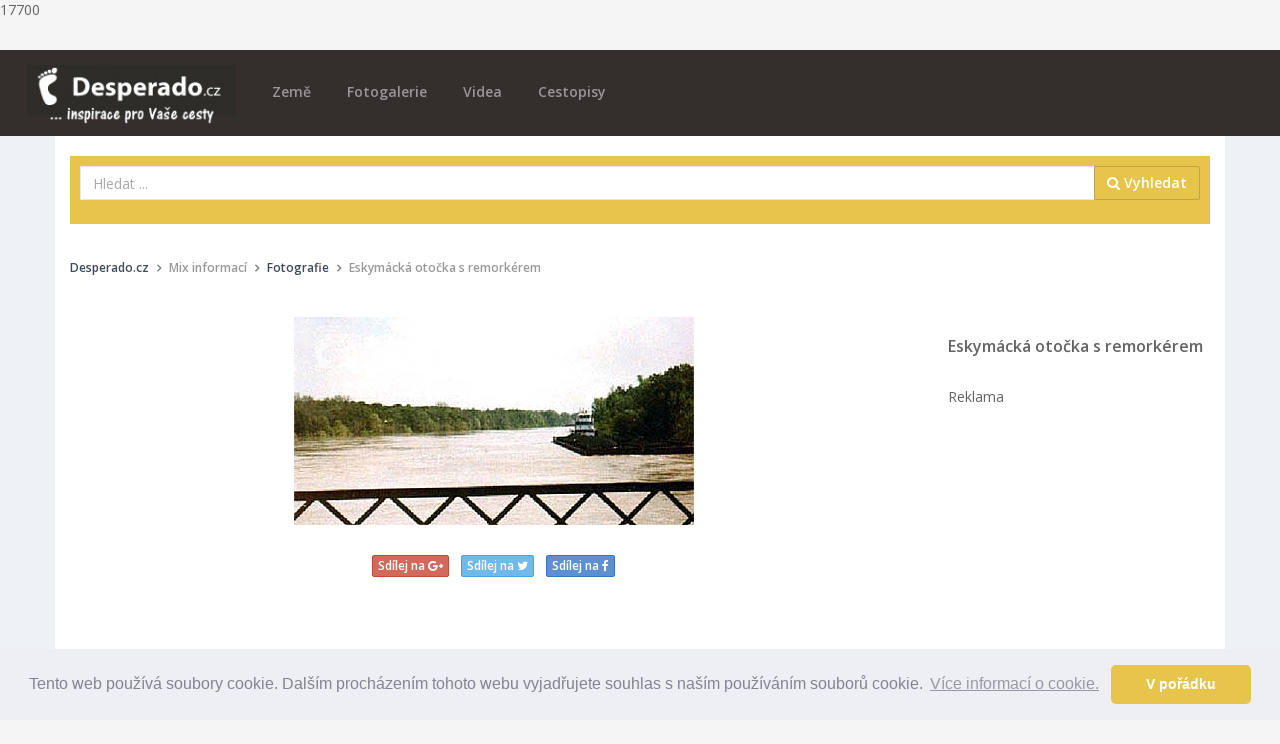

--- FILE ---
content_type: text/html; charset=utf-8
request_url: https://desperado.cz/fotky/17700-kdyz-je-kapitan-frajer
body_size: 11674
content:
17700<!DOCTYPE html>
<!--[if IE 9]>         <html class="ie9 no-focus" lang="cs"> <![endif]-->
<!--[if gt IE 9]><!--> <html class="no-focus" lang="cs"> <!--<![endif]-->
    <head>
        <meta charset="utf-8">

        <title>Eskymácká otočka s remorkérem | Desperado.cz</title>
		
        <meta name="description" content="">
        <meta name="keywords" content="">
        <meta name="author" content="Desperado.cz">
        <meta name="viewport" content="width=device-width, initial-scale=1.0, maximum-scale=1.0, user-scalable=no">
        
        		
		
        <!-- Icons -->
        <link rel="apple-touch-icon" sizes="180x180" href="/apple-touch-icon.png">
		<link rel="icon" type="image/png" sizes="32x32" href="/favicon-32x32.png">
		<link rel="icon" type="image/png" sizes="16x16" href="/favicon-16x16.png">
		<link rel="manifest" href="/manifest.json">
		<link rel="mask-icon" href="/safari-pinned-tab.svg" color="#5bbad5">
		<meta name="theme-color" content="#ffffff">      
		<!-- END Icons -->
		
		<meta property="og:title" content="Eskymácká otočka s remorkérem | Desperado.cz" />
		<meta property="og:site_name" content="Desperado.cz" />
		<meta property="og:type" content="article" />
		<meta property="og:url" content="https://desperado.cz/fotky/17700-kdyz-je-kapitan-frajer" />
		<meta property="og:description" content="" />
		<meta property="og:image" content="https://desperado.cz/media/wpage/281/og/e64b014e75b7012b475581b700839da1.jpg" />
				<meta property="og:image:width" content="600" />
		<meta property="og:image:height" content="315" />
				
		<meta property="og:locale" content="cs_CZ" />
		<meta property="fb:app_id" content="303292050236063" />
		
		<meta name="google-site-verification" content="Q0m97hf7G3znPuTWaNTUuU0tuEil-DQdDesvRUs2PhM" />
		<meta name="B-verify" content="468a7d31c6385fe8b88727bba64243b59353a04b" />
		
		<!-- Google Tag Manager -->
		<script>(function(w,d,s,l,i){w[l]=w[l]||[];w[l].push({'gtm.start':
		new Date().getTime(),event:'gtm.js'});var f=d.getElementsByTagName(s)[0],
		j=d.createElement(s),dl=l!='dataLayer'?'&l='+l:'';j.async=true;j.src=
		'https://www.googletagmanager.com/gtm.js?id='+i+dl;f.parentNode.insertBefore(j,f);
		})(window,document,'script','dataLayer','GTM-NB8H7JK');</script>
		<!-- End Google Tag Manager -->

        <!-- Stylesheets -->
        <!-- Web fonts -->
        <link rel="stylesheet" href="https://fonts.googleapis.com/css?family=Source+Sans+Pro:300,400,400italic,600,700%7COpen+Sans:300,400,400italic,600,700&subset=latin,latin-ext,cyrillic-ext">

        <!-- Page JS Plugins CSS -->
        <link rel="stylesheet" href="/theme/assets/js/plugins/slick/slick.min.css">
        <link rel="stylesheet" href="/theme/assets/js/plugins/slick/slick-theme.min.css">
        <link rel="stylesheet" href="/theme/assets/js/plugins/magnific-popup/magnific-popup.min.css">

        <!-- Bootstrap and OneUI CSS framework -->
        <link rel="stylesheet" href="/theme/assets/css/bootstrap.min.css">
        <link rel="stylesheet" id="css-main" href="/theme/assets/css/oneui.css">
        
        <link rel="stylesheet" id="css-site" href="/theme/assets/css/site.css">
        
        <!-- photoswope gallery -->
        <!-- Core CSS file -->
		<link rel="stylesheet" href="/theme/assets/js/plugins/photoswipe/dist/photoswipe.css"> 
		<link rel="stylesheet" href="/theme/assets/js/plugins/photoswipe/dist/default-skin/default-skin.css"> 
		
		<!-- Core JS file -->
		<script src="/theme/assets/js/plugins/photoswipe/dist/photoswipe.min.js"></script> 
		
		<!-- UI JS file -->
		<script src="/theme/assets/js/plugins/photoswipe/dist/photoswipe-ui-default.min.js"></script> 
		
		<script src="/theme/assets/js/core/jquery.min.js"></script>
		<script src="/theme/assets/js/core/bootstrap.min.js"></script>
        
        <script src="/theme/assets/js/plugins/jquery-sticky/jquery.sticky.js"></script>
        
        <script type="application/ld+json">
                </script>
        
        <script src="/theme/assets/js/plugins/unveil/jquery.unveil.js"></script>
        
		<link rel="stylesheet" href="/theme/assets/css/colorbox.css">
        <script type="text/javascript" src="https://cdn.jsdelivr.net/npm/jquery-colorbox@1.6.4/jquery.colorbox.min.js"></script>
        
        <link rel="alternate" type="application/rss+xml" title="Desperado.cz RSS Feed"   href="https://desperado.cz/rss-feed" />
        
        <link rel="stylesheet" id="css-site" href="/theme/assets/js/plugins/weather-icons/css/weather-icons.min.css">
        <link rel="stylesheet" id="css-site" href="/theme/assets/js/plugins/weather-icons/css/weather-icons-wind.min.css">
        
        		
		<link rel="manifest" href="/manifest.json" />
		
		<script >
			function initFB(){
			  // This function is called when someone finishes with the Login
			  // Button.  See the onlogin handler attached to it in the sample
			  // code below.
			
				window.fbAsyncInit = function() {
				    FB.init({
				    	appId	: '303292050236063',
						cookie	: true,  // enable cookies to allow the server to access the session
						xfbml	: true,  // parse social plugins on this page
						version	: 'v3.1' // use graph api version v3.1
				    });
				    
				    FB.AppEvents.logPageView(); 
					FB.getLoginStatus(function(response) {
						if(response.status == 'connected'){
							//ajax check user account
							$.post("/ajax/check_fb_online",{fb_id:response.authResponse.userID},function(d){
								if(d.status == true){
									location.reload(true);
								}
							},'json');
						}
					});
				};
			
				// Load the SDK asynchronously
				(function(d, s, id) {
				var js, fjs = d.getElementsByTagName(s)[0];
				if (d.getElementById(id)) return;
				js = d.createElement(s); js.id = id;
				js.src = "https://connect.facebook.net/cs_CZ/sdk.js";
				fjs.parentNode.insertBefore(js, fjs);
				}(document, 'script', 'facebook-jssdk'));
			}
			
			initFB();
		</script>
		
				
		<script type="text/javascript">
			// This is called with the results from from FB.getLoginStatus().
			function initFBlogin(hook) {
		
				FB.getLoginStatus(function(response) { 
					
					if(response.status == 'connected'){
						var uid 			= response.authResponse.userID;
						var accessToken 	= response.authResponse.accessToken;
						
						$.ajax({
							url: '/ajax/fblogin',
							data: response,
							type: 'post',
							dataType: 'json',
							success: function(res) {
			
								if(res.action == 'refresh') {
									
									//ajax set hook
									$.ajax({
										url: '/ajax/set_hook',
										data: {hook:hook},
										type: 'post',
										dataType: 'json',
										success: function(d) {
											//top.location.replace('/');
											location.reload(true);
										}
									});
									
								} else {
									
									FB.api('/me?fields=id,name,email,gender', function(response) {
										$.ajax({
											url: '/ajax/connectuser',
											data: response,
											type: 'post',
											dataType: 'json',
											success: function(res) {
						
												// do res si posielame json data pre lepšiu prácu so systémom.
												if(res.action == 'refresh') {
													// v pripade, ze staci obnovit aktualnu stranku
													//location.reload();
													//top.location.replace('/');
													location.reload(true);
												}
												if(res.action == 'false') {
													// v pripade, ze by nieco prdne {connect na db a pod}
													alert(res.message);
												}
											}
										});
									});
								}
			      			}
			      		});
					}
					else
					{
						FB.login(function(response) {
							
							if (response.authResponse) {
								// prihlásenie prebehlo úspešne
								FB.api('/me?fields=id,name,email,gender', function(response) {
			
									// po prihlaseni mam v response objekt s udaji o uzivateli
									if(hook != '')
									{
										//mam neprazdny hook - pridavam jej do objektu
										response.hook = hook;
									}
									$.ajax({
										url: '/ajax/checkuser',
										data: response,
										type: 'post',
										dataType: 'json',
										success: function(res) {
					
											// do res si posielame json data pre lepšiu prácu so systémom.
											if(res.action == 'refresh') {
												// v pripade, ze staci obnovit aktualnu stranku
												//top.location.reload();
												//top.location.replace('/');
												location.reload(true);
											}
											if(res.action == 'redirect') {
												// v pripade, ze by sme chceli uzivatela presmerovat na nejaky doplnujuci form
												top.location.replace(res.redirto);
											}
											if(res.action == 'false') {
												// v pripade, ze by nieco prdne {connect na db a pod}
												alert(res.message);
											}
										}
									});
									
								});
					
							} else {
								console.log('Uživatel zrušil přihlašování.');
							}
						}, {scope: 'email'});
					}
				});
			}
		</script>
		
		<script src="https://cdn.onesignal.com/sdks/OneSignalSDK.js" async=""></script>
		<script>
		  var OneSignal = window.OneSignal || [];
		  OneSignal.push(function() {
		    OneSignal.init({
		      appId: "d861a09f-1cf2-4d24-b70b-54818886cdd0",
		    });
		  });
		</script>
		
		<script>
			function onSignIn(googleUser) {
				//var profile = googleUser.getBasicProfile();
				var id_token = googleUser.getAuthResponse().id_token;
				$.post("/ajax/googlelogin",{id_token:id_token},function(d){
					if(d.status == true){
						location.reload(true);
					}
				},'json');
			}

		</script>
		<script src="https://apis.google.com/js/platform.js" async defer></script>
		<meta name="google-signin-client_id" content="605886311672-5tltkis02bkhmg0alvsv0hsjgcjfs731.apps.googleusercontent.com">


    </head>
    <body>
	    <!-- Google Tag Manager (noscript) -->
		<noscript><iframe src="https://www.googletagmanager.com/ns.html?id=GTM-NB8H7JK"
		height="0" width="0" style="display:none;visibility:hidden"></iframe></noscript>
		<!-- End Google Tag Manager (noscript) -->
		
	    <!-- Load Facebook SDK for JavaScript -->
		<div id="fb-root"></div>
		
		
	    
	    		
		
		
		
		
			<div id="leaderboard-container">
				</div>
		
        <div id="page-container" class="header-navbar-transparent">
			
			
			
			
				<header id="header-navbar" class="content content-mini fixed">
		
		<div class="content-boxed">
			
			<!-- Header Navigation Right -->
            <ul class="nav-header pull-right">
                <li class="hidden-md hidden-lg">
                    <button class="btn btn-link text-white pull-right" data-toggle="class-toggle" data-target=".js-nav-main-header" data-class="nav-main-header-o" type="button">
                        <i class="fa fa-navicon"></i>
                    </button>
                </li>
            </ul>
            <!-- END Header Navigation Right -->
					
			<!-- Main Header Navigation -->
            <ul class="js-nav-main-header nav-main-header pull-right push-10-t">
                <li class="text-right hidden-md hidden-lg">
                    <button class="btn btn-link text-white" data-toggle="class-toggle" data-target=".js-nav-main-header" data-class="nav-main-header-o" type="button">
                        <i class="fa fa-times"></i>
                    </button>
                </li>
                
                <li class="hidden-sm hidden-md hidden-lg">
                    <a href="/" class="" title="Úvodní stránka">Domů</a>
                </li>
                
                <li class="hidden-sm hidden-md hidden-lg">
					<a href="/zeme" class="" title="Seznam zemí na Desperado.cz">Země</a>
				</li>
				<li class="hidden-sm hidden-md hidden-lg">
					<a href="/obsah/fotogalerie/1" class="" title="Fotogalerie na Desperado.cz">Fotogalerie</a>
				</li>
				
				<li class="hidden-sm hidden-md hidden-lg">
					<a href="/obsah/videa/1" class="" title="Cestovatelská videa na Desperado.cz">Videa</a>
				</li>
				<li class="hidden-sm hidden-md hidden-lg">
					<a href="/obsah/cestopisy/1" class="" title="Cestopisy na Desperado.cz">Cestopisy</a>
				</li>

                
				<li class="hidden-sm hidden-md hidden-lg">
					<a href="https://www.invia.cz/?aid=5199286" target="_blank">Vyhledat DOVOLENOU</a>
				</li>
				
				
            </ul>
            <!-- END Main Header Navigation -->
	                
            <!-- Header Navigation Left -->
            <ul class="nav-header pull-left push-10">
                <li class="logo">
                	<a href="/" title="Desperado.cz" accesskey="1"><img src="/theme/assets/img/desperado-logo.png" alt="Desperado.cz"></a>
                </li>
                
                <li class="push-10-t hidden-xs">
					<a href="/zeme" class="" title="Seznam zemí na Desperado.cz">Země</a>
				</li>
				<li class="push-10-t hidden-xs">
					<a href="/obsah/fotogalerie/1" class="" title="Fotogalerie na Desperado.cz">Fotogalerie</a>
				</li>
				
				<li class="push-10-t hidden-xs">
					<a href="/obsah/videa/1" class="" title="Cestovatelská videa na Desperado.cz">Videa</a>
				</li>
				<li class="push-10-t hidden-xs">
					<a href="/obsah/cestopisy/1" class="" title="Cestopisy na Desperado.cz">Cestopisy</a>
				</li>
                
               	<!--               
                <li class="main-search-form hidden-xs">
                	
                </li>
                --:
            </ul>
            <!-- END Header Navigation Left -->
	                
            <div class="clearfix"></div>
            		</div>
        
    </header>			
			
			<main id="main-container" class="container ">
				
				<!-- vyhledavaci kontejner -->
				<div class="bg-desperado push-20-t" id='main-search-container'>
					<form class="form-horizontal" method="get" action="/hledej">
	                	<div class="input-group">
                            <input class="form-control" type="text" id="q" name="q" placeholder="Hledat ..." value="">
                            <span class="input-group-btn">
                                <button class="btn btn-desperado" type="submit"><i class="fa fa-search" aria-hidden="true"></i> Vyhledat</button>
                            </span>
                        </div>
                	</form>
				</div>
				<!-- vyhledavaci kontejner -->
				
				<div class="breadcrumbs-container push-20 push-20-t">
				    <div class="row items-push">
				        <div class="col-sm-12 hidden-xs">
					        
					        					        
					        					        
					        
					        <ol class="breadcrumb push-20 push-15-t" itemscope="" itemtype="http://schema.org/BreadcrumbList"><li itemprop="itemListElement" itemscope itemtype="http://schema.org/ListItem"><a href="/" title="Zpět na úvodní stranu" class="text-primary-dark" itemprop="item" itemtype="http://schema.org/Thing"><span itemprop='name'>Desperado.cz</span></a><meta itemprop="position" content="1"></li><li>Mix informací</li><li itemprop="itemListElement" itemscope itemtype="http://schema.org/ListItem"><a href="/fotky" class="text-primary-dark" itemprop="item" itemtype="http://schema.org/Thing"><span itemprop='name'>Fotografie</span></a><meta itemprop="position" content="2"></li><li>Eskymácká otočka s remorkérem</li></ol>				        </div>
				    </div>
				</div>
				
				<div class="row clearfix">
				
						
	<div class="col-xs-12 col-lg-9 push-20">
		
		<div class=" bg-white push-20">
	        
	        <div class="push-20">
				<figure class="title-image">
	            	<img class=" push-30 " src="/media/wpage/281/g/e64b014e75b7012b475581b700839da1.jpg" alt="Eskymácká otočka s remorkérem">
	            	<figcaption class="bg-white">Eskymácká otočka s remorkérem<br/><br /></figcaption>
				</figure>
				
				
				
				<div class="share-buttons text-center push-30">
	                <a class="btn btn-danger btn-xs" title="Sdílet na Google+" href="https://plus.google.com/share?url=https://desperado.cz/clanek-281-kdyz-je-kapitan-frajer.html?image_id=17700"><span class="hidden-xs">Sdílej na </span><i class="fa fa-google-plus"></i></a>&nbsp;&nbsp;&nbsp;<a class="btn btn-info btn-xs" title="Sdílet na Twitteru" href="https://twitter.com/intent/tweet?url=https://desperado.cz/clanek-281-kdyz-je-kapitan-frajer.html?image_id=17700&amp;text=&amp;via="><span class="hidden-xs">Sdílej na </span><i class="fa fa-twitter"></i></a>&nbsp;&nbsp;&nbsp;<a class="btn btn-primary btn-xs" title="Sdílet na Facebooku" href="https://facebook.com/sharer.php?u=https://desperado.cz/clanek-281-kdyz-je-kapitan-frajer.html?image_id=17700"><span class="hidden-xs">Sdílej na </span><i class="fa fa-facebook"></i></a>
                </div>
                <p>&nbsp;</p>
				
	        </div>
		</div>
		
		        <section id='related-articles' class="content content-full push-20">
			<h4 class="push-20">Fotografii najdete v těchto článcích:</h4>
			
			<a href="/clanek-281-kdyz-je-kapitan-frajer.html" class="block block-link-hover3 content block-full" title="Když je kapitán frajer">
				
				<div class="row">
					<div class="col-xs-12 col-sm-4">
						<img src="/media/wpage/281/thumb/72b9d541705ea61b8126fe8608aaee5a.jpg" alt="Když je kapitán frajer" class="img-responsive push-15" >
					</div>
					
					<div class="col-sm-8 col-xs-12">
						<h5 class="push-10 push-10-t mobile-center">Když je kapitán frajer</h5>
						<p class="push-10-t hidden-xs">Jak podjet most, když je loď větší, než mostní oblouk – aneb – kterak udělat „eskymáka“ s tlačným remorkérem …


Tlačný remorkér připlouvá k mostu s nákladovou vanou naloženou uhlím.




Na tomto záběru je vidět, jak řeka rychle teče – očividně povodňový stupeň.




A sakra – most není otevřen a...</p>
					</div>
				</div>
			</a>
							
		</section>
			        
        <div class="push-20">
			<script async src="//pagead2.googlesyndication.com/pagead/js/adsbygoogle.js"></script>
			<!-- Desperado - obsah - responzivní -->
			<ins class="adsbygoogle"
			     style="display:block"
			     data-ad-client="ca-pub-6279148296146560"
			     data-ad-slot="9927282521"
			     data-ad-format="auto"></ins>
			<script>
			(adsbygoogle = window.adsbygoogle || []).push({});
			</script>
		</div>

	</div>
						
					
			<div class="col-xs-12 col-lg-3 bg-white push-20">
				<h1 class="h5 push-20-t font-w600 push-20 hidden-xs">Eskymácká otočka s remorkérem</h1>
				<p class="hidden-xs"></p>
				
				<p class="text-right font-s12 push-30 hidden-xs"></p>
				
								<div class="push-30">
								<span class="label label-desperado"></span> 
								</div>
						        
		        <!-- Map -->
		        				<div class="revive-container push-15-t push-15">
					
					<!-- BANNER -->
					<p class="tc">Reklama</p>
					<div style="margin: 0 auto; text-align: center;">
						<script async src="//pagead2.googlesyndication.com/pagead/js/adsbygoogle.js"></script>
						<!-- AZ - 300x600 -->
						<ins class="adsbygoogle"
			     			style="display:inline-block;width:300px;height:600px"
				     		data-ad-client="ca-pub-6279148296146560"
			    	 		data-ad-slot="7597717969"></ins>
						<script>
							(adsbygoogle = window.adsbygoogle || []).push({});
						</script>
					</div>
					
								</div>
				
							    
			    
                
                <div class="revive-container push-15-t push-15">
				<script type='text/javascript'><!--// <![CDATA[
			    OA_show(1);
			// ]]> --></script><noscript><a target='_blank' href='https://revive.desperado.cz/www/delivery/ck.php?n=2cd52ea'><img border='0' alt='' src='https://revive.desperado.cz/www/delivery/avw.php?zoneid=1&amp;n=2cd52ea' /></a></noscript>
				</div>
		    
				
			</div>					
				</div>
				
				<div id="scroll-end" class="clearfix"></div>
				
			</main>
			
			
						
						
				
			<footer id="page-footer" class="bg-black">
		
		
	
    <div class="content content-boxed">
        <!-- Footer Navigation -->
        <div class="row push-20">
            
            <div class="col-xs-12 text-center">
	            <ul class="nav-footer nav-header">
                    					<li>
						<a class="font-w600" href="https://www.top-pojisteni.cz/cestovni-pojisteni" target="_blank">CESTOVNÍ POJIŠTĚNÍ</a>
					</li>
		            <li>
                        <a class="font-w600" href="/kontakty">KONTAKTY</a>
                    </li>
                    <li>
                        <a class="font-w600" href="/pro-firmy">REKLAMA</a>
                    </li>
                    <li >
                    	<a class="font-w600" href="https://desperado.cz/rss-feed">RSS</a>
                    </li>
                </ul>
            </div>
        </div>
        
        <div class="row push-20">
            
            <div class="col-xs-12 text-center">
	            <ul class="nav-footer nav-header">
		            
		            <li>
		            	<a class="font-w300" href="https://www.atlasmest.cz/" target="_blank">atlasmest.cz</a>
		            </li>
		            <li>
                        <a class="font-w300" href="https://atlaspamatek.info/" target="_blank">atlaspamatek.info</a>
                    </li>		            
		            <li>
                        <a class="font-w300" href="https://atlaszemi.info/" target="_blank">atlaszemi.info</a>
                    </li>

                </ul>
            </div>
        </div>
        
        <div class="row push-20">
			<div class="col-xs-12">
				<p class="text-center"><small>&copy; 2005 - 2025 Desperado.cz. Všechna práva vyhrazena.<br />Data o počasí jsou přebírána z <a href="https://openweathermap.org/" title="weather data">OpenWeather</a>.
                <br />Kontakt: <a href="mailto:mail@desperado.cz" target="_blank" class="text-white">mail@desperado.cz</a></small>
			</div>
        </div>
    </div>
</footer>			
			<div class="modal fade" id="modal-fadein" tabindex="-1" role="dialog" aria-hidden="true" style="display: none;">
	            <div class="modal-dialog">
	                <div class="modal-content">
	                    <div class="block block-themed block-transparent remove-margin-b block-full">
	                        <div class="block-header bg-primary-dark">
		                        
	                            <ul class="block-options">
	                                <li>
	                                    <button data-dismiss="modal" type="button" class="btn btn-default"><i class="si si-close"></i></button>
	                                </li>
	                            </ul>
	                            <h3 class="block-title"><i class="si si-user-follow"></i> Přihlášení</h3>
	                        </div>
	                        <div class="block-content">
		                        
		                        <p class="text-center">Pro přidávání komentářů je nutné se přihlásit.<br />Pokračujte prosím s použitím vašeho <strong>Facebook účtu</strong>:</p>
		                        <div class="row push-20">
			                        <div class="col-xs-12 col-sm-6 col-sm-offset-3">
										<a href="javascript:initFBlogin();" class="btn btn-block btn-primary"><i class="fa fa-facebook pull-left"></i> Pokračovat pomocí facebooku</a>
			                        </div>
			                        <!--
									<div class="col-xs-12"><p class="text-center push-10-t">nebo</p></div>
			                        <div class="col-xs-12 col-sm-6 col-sm-offset-3">
				                        <div class="g-signin2 btn-block" data-onsuccess="onSignIn"></div>
			                        </div>
			                        -->
		                        </div>
		                        
			                	<p class="text-center">Nebo pomocí vašeho <strong>Google účtu</strong>:</p>
			                	<div class="g-signin2 text-center" data-onsuccess="onSignIn"></div>

	                        </div>
	                    </div>
	                </div>
	            </div>
	        </div>
			
		</div>

		<script src="/theme/assets/js/app.js"></script>
		
		<!-- Page JS Code -->
		<script src="/theme/assets/js/plugins/jquery-raty/jquery.raty.min.js"></script>
        <script src="/theme/assets/js/pages/base_comp_rating.js"></script>
        
                
        <link rel="stylesheet" type="text/css" href="//cdnjs.cloudflare.com/ajax/libs/cookieconsent2/3.0.3/cookieconsent.min.css" />
		<script src="//cdnjs.cloudflare.com/ajax/libs/cookieconsent2/3.0.3/cookieconsent.min.js"></script>
		<script>
			window.addEventListener("load", function(){
			window.cookieconsent.initialise({
			  "palette": {
			    "popup": {
			      "background": "#edeff5",
			      "text": "#838391"
			    },
			    "button": {
			      "background": "#e7c54d",
			      "text": "#ffffff"
			    }
			  },
			  "theme": "classic",
			  "content": {
			    "message": "Tento web používá soubory cookie. Dalším procházením tohoto webu vyjadřujete souhlas s naším používáním souborů cookie.",
			    "dismiss": "V pořádku",
			    "link": "Více informací o cookie.",
			    "href": "https://www.google.com/policies/technologies/cookies/"
			  }
			})});
		</script>
		
		<script src="https://cdn.jsdelivr.net/algoliasearch/3/algoliasearch.min.js"></script>
		<script src="https://cdn.jsdelivr.net/autocomplete.js/0/autocomplete.jquery.min.js"></script>		
		
		<!-- ======================== -->
		<!-- AUTOCOMPLETE: javascript snippet -->
		<!-- ======================== -->
		<script>
		  // Helper
		  Number.prototype.number_with_delimiter = function(delimiter) {
		    var number = this + '', delimiter = delimiter || ',';
		    var split = number.split('.');
		    split[0] = split[0].replace(/(\d)(?=(\d\d\d)+(?!\d))/g, '$1' + delimiter);
		    return split.join('.');
		  };
		  
		  // strip HTML tags + keep <em>, <p>, <b>, <i>, <u>, <strong>
		  function stripTags(v) {
		    return $('<textarea />').text(v).html()
		      .replace(/&lt;(\/)?(em|p|b|i|u|strong)&gt;/g, '<$1$2>');
		  }
		  
		  var entityMap = {
		    '&': '&amp;',
		    '<': '&lt;',
		    '>': '&gt;',
		    '"': '&quot;',
		    "'": '&#39;',
		    '/': '&#x2F;',
		    '`': '&#x60;',
		    '=': '&#x3D;'
		  };
		  
		  function escapeHTML (string) {
		    return String(string).replace(/[&<>"'`=\/]/g, function fromEntityMap (s) {
		      return entityMap[s];
		    });
		  }
		  
		  //helper attribute multiple (ie: categories)
		  function objToString(obj) {
		    var str = '';
		    for (var p in obj) {
		      if (obj.hasOwnProperty(p)) {
		        str += str === '' ? '' : ' - ';
		        str += obj[p];
		      }
		    }
		    return str;
		  }
		  
		  // return attribute or highlighted attribute
		  function getAttributeValue(attr_string, hit){
		    var v = getStringAttributeFromObject(attr_string, hit._highlightResult);
		    return v ? v : getStringAttributeFromObject(attr_string, hit);
		  }
		  
		  // handle attribute from tree
		  function getStringAttributeFromObject(attr_string, hit) {
		    var attr_array = attr_string.split(".");
		    var attr = hit;
		    $.each(attr_array, function(i) {
		      attr = attr && attr[attr_array[i]];
		    });
		    if (!attr) {
		      return false;
		    }
		    if (attr.value) {
		      // we're on a highlighted form
		      return attr.value;
		    }
		    if (Object.prototype.toString.call(attr) === '[object Array]') {
		      var str = [];
		      $.each(attr, function(i, e) {
		        if (e && typeof e === 'string') {
		          str.push(e);
		        } else if (e && e.value) {
		          str.push(e.value);
		        } else if (e) {
		          str.push(objToString(e));
		        }
		      });
		      return str.join(', ');
		    }
		    if (typeof attr === 'object') {
		      attr = objToString(attr);
		    }
		    return '' + attr;
		  }
		  
		  // attribute to skip every time
		  var skip = [
		    'objectID',
		    '_highlightResult'
		  ];
		  
		  // attribute to skip at the end since it can be multi-attribute
		  var attributeToSkip = [];
		  if ('name' !== ''){
		    attributeToSkip.push('name');
		  }
		  if ('' !== ''){
		    attributeToSkip.push('');
		  };
		  if ('' !== ''){
		    attributeToSkip.push('');
		  };
		  
		  // retrieve all keys and remove skipped ones
		  function retrieveAllAttributes(hit){
		    var i = 0;
		    var allkeys = [];
		    iterate(hit, '' , allkeys);
		    for (var attr in attributeToSkip){
		      var s = allkeys.indexOf(attributeToSkip[attr]);
		      if(s != -1) {
		        allkeys.splice(s, 1);
		      }
		    }
		    return allkeys;
		  }
		  
		  // recursively find keys in object
		  function iterate(obj, stack , allkeys) {
		    var dot = stack === '' ? '' : '.';
		    for (var property in obj) {
		      if ( obj.hasOwnProperty(property) && skip.indexOf(property) === -1 ) {
		        if (typeof obj[property] === "object") {
		          if (Object.prototype.toString.call(obj[property]) === '[object Array]') {
		            allkeys.push(stack + dot + property);
		          } else {
		            iterate(obj[property], stack + dot + property, allkeys);
		          }
		        } else {
		          allkeys.push(stack + dot + property);
		        }
		      }
		    }
		  }
		  
		  function urlMatch(url) {
		    var urlRegex = new RegExp(
		      "^" +
		        // protocol identifier
		        "(?:(?:https?|ftp)://)" +
		        // user:pass authentication
		        "(?:\\S+(?::\\S*)?@)?" +
		        "(?:" +
		          // IP address exclusion
		          // private & local networks
		          "(?!(?:10|127)(?:\\.\\d{1,3}){3})" +
		          "(?!(?:169\\.254|192\\.168)(?:\\.\\d{1,3}){2})" +
		          "(?!172\\.(?:1[6-9]|2\\d|3[0-1])(?:\\.\\d{1,3}){2})" +
		          // IP address dotted notation octets
		          // excludes loopback network 0.0.0.0
		          // excludes reserved space >= 224.0.0.0
		          // excludes network & broacast addresses
		          // (first & last IP address of each class)
		          "(?:[1-9]\\d?|1\\d\\d|2[01]\\d|22[0-3])" +
		          "(?:\\.(?:1?\\d{1,2}|2[0-4]\\d|25[0-5])){2}" +
		          "(?:\\.(?:[1-9]\\d?|1\\d\\d|2[0-4]\\d|25[0-4]))" +
		        "|" +
		          // host name
		          "(?:(?:[a-z\\u00a1-\\uffff0-9]-*)*[a-z\\u00a1-\\uffff0-9]+)" +
		          // domain name
		          "(?:\\.(?:[a-z\\u00a1-\\uffff0-9]-*)*[a-z\\u00a1-\\uffff0-9]+)*" +
		          // TLD identifier
		          "(?:\\.(?:[a-z\\u00a1-\\uffff]{2,}))" +
		          // TLD may end with dot
		          "\\.?" +
		        ")" +
		        // port number
		        "(?::\\d{2,5})?" +
		        // resource path
		        "(?:[/?#]\\S*)?" +
		      "$", "i"
		    );
		  
		    return !!String(url).match(urlRegex);
		  }
		  
		  $(function() {
		    var algolia = algoliasearch("Z3OTZFOUPK", "266961ed79f5ca1cf151eb7ef7f8edb3");
		    var index = algolia.initIndex('Articles');
		    $("#q").autocomplete(null, {
		      source: index.ttAdapter({ hitsPerPage: 5 }),
		      displayKey: 'nazev',
		      templates: {
		        suggestion: function(hit) {

		          // render the hit
		          var res = '<div class="hit">';
		          /// hit image ?
		          if ('' !== '') {
		            var v = getStringAttributeFromObject('',hit);
		            res += '<img class="image-attribute" src="' + escapeHTML(v) + '"/>';
		          }
		  
		          // hit title (primary attribute)
		          if ('nazev' !== '') {
		            var v = getAttributeValue('nazev',hit);
		            res += '<span class="primary-attribute">';
		            if ('url' !== '') {
		              var url = getStringAttributeFromObject('url', hit)+'?utm_source=algoliasearch&utm_medium=searchinput';
		              res += '<a href="' + ((urlMatch(url))? escapeHTML(url) : '') + '">';
		              res += stripTags(v);
		              res += '</a>';
		            } else {
		              res += stripTags(v);
		            }
		            res += '</span>';
		          }
		          // hit subtitle (secondary attribute)
		          if ('' !== '') {
		            var v = getAttributeValue('',hit);
		            if (v && v.trim() !== '') {
		              res += '<span class="secondary-attribute">';
		              res += stripTags(v);
		              res += '</span>';
		            }
		          }
		          // hit description (tertiary attribute)
		          if ('' !== '') {
		            var v = getAttributeValue('',hit);
		            if (v && v.trim() !== '') {
		              res += '<span class="tertiary-attribute">';
		              res += stripTags(v);
		              res += '</span>';
		            }
		          }
		          // display all other attributes?
		          if (false) {
		            var allkeys = retrieveAllAttributes(hit);
		            if (allkeys.length > 0){
		              res += '<dl class="dl-horizontal others-attribute">';
		              for (var attr in allkeys) {
		                var v = getAttributeValue(allkeys[attr],hit);
		                if (v && v.trim() !== '') {
		                  res += "<dt>" + stripTags(allkeys[attr]) + ": </dt><dd>" + stripTags(v) + "</dd>";
		                }
		              }
		              res += '</dl>';
		            }
		          }
		          res += "<span class='clearfix'></span>"
		          return res;
		        }
		      }
		    }).on('autocomplete:selected', function(event, suggestion, dataset) {
		      if (stripTags('url') !== '') {
		        var url = getStringAttributeFromObject('url', suggestion)+'?utm_source=algoliasearch&utm_medium=searchinput';
		  
		        if (urlMatch(url)) {
		          location.href = url;
		        }
		      }
		    });
		    
		    $("#qq").autocomplete(null, {
		      source: index.ttAdapter({ hitsPerPage: 5 }),
		      displayKey: 'nazev',
		      templates: {
		        suggestion: function(hit) {
		          // render the hit
		          var res = '<div class="hit">';
		          /// hit image ?
		          if ('' !== '') {
		            var v = getStringAttributeFromObject('',hit);
		            res += '<img class="image-attribute" src="' + escapeHTML(v) + '"/>';
		          }
		  
		          // hit title (primary attribute)
		          if ('nazev' !== '') {
		            var v = getAttributeValue('nazev',hit);
		            res += '<span class="primary-attribute">';
		            if ('url' !== '') {
		              var url = getStringAttributeFromObject('url', hit)+'?utm_source=algoliasearch&utm_medium=searchinput';
		              res += '<a href="' + ((urlMatch(url))? escapeHTML(url) : '') + '">';
		              res += stripTags(v);
		              res += '</a>';
		            } else {
		              res += stripTags(v);
		            }
		            res += '</span>';
		          }
		          // hit subtitle (secondary attribute)
		          if ('' !== '') {
		            var v = getAttributeValue('',hit);
		            if (v && v.trim() !== '') {
		              res += '<span class="secondary-attribute">';
		              res += stripTags(v);
		              res += '</span>';
		            }
		          }
		          // hit description (tertiary attribute)
		          if ('' !== '') {
		            var v = getAttributeValue('',hit);
		            if (v && v.trim() !== '') {
		              res += '<span class="tertiary-attribute">';
		              res += stripTags(v);
		              res += '</span>';
		            }
		          }
		          // display all other attributes?
		          if (false) {
		            var allkeys = retrieveAllAttributes(hit);
		            if (allkeys.length > 0){
		              res += '<dl class="dl-horizontal others-attribute">';
		              for (var attr in allkeys) {
		                var v = getAttributeValue(allkeys[attr],hit);
		                if (v && v.trim() !== '') {
		                  res += "<dt>" + stripTags(allkeys[attr]) + ": </dt><dd>" + stripTags(v) + "</dd>";
		                }
		              }
		              res += '</dl>';
		            }
		          }
		          res += "<span class='clearfix'></span>"
		          return res;
		        }
		      }
		    }).on('autocomplete:selected', function(event, suggestion, dataset) {
		      if (stripTags('url') !== '') {
		        var url = getStringAttributeFromObject('url', suggestion)+'?utm_source=algoliasearch&utm_medium=searchinput';
		        		        
		        if (urlMatch(url)) {
		          location.href = url;
		        }
		      }
		    });
		    
		  });
		</script>
		<script >
			$(document).ready(function() {
			  $("img").unveil();
			});
		</script>
		
		<script id="dsq-count-scr" src="//desperadocz.disqus.com/count.js" async></script>
		
		<script >
			$("#countries-filter").on("change",function(){
				var country_id	= $(this).val();
				$.post("/ajax/set-country-filter",{country_id:country_id},function(d){
					if(d.status == true){
						window.location.href = d.url;
					}
				},'json');
			});
			
			
			$(window).load(function(){
			    $(".a-wrapper").sticky({ topSpacing:100, bottomSpacing: $(document).height()-($("#scroll-end").position().top-100) });
			});
			
		</script>
		
		<script>
	
			function load_likes(like_item){

				var like_id		= like_item.attr("data-like-id");
				var like_type	= like_item.attr("data-like-type");
				
				$.post("/likes/get",{like_id:like_id,like_type:like_type},function(d){
					if(d.status == true){
						if(d.count > 0){
							$("#like-container-"+like_type+"-"+like_id+" i").removeClass('fa-thumbs-o-up').addClass(d.i_class).addClass('text-primary');
							$("#like-count-"+like_type+"-"+like_id).text(d.count);
						}
					}
				},'json');
				
				like_item.on("click",function(){
					$.post("/likes/add",{like_id:like_id,like_type:like_type},function(d){
						if(d.status == true){
							if(d.count > 0){
								$("#like-container-"+like_type+"-"+like_id+" i").removeClass('fa-thumbs-o-up').addClass(d.i_class).addClass('text-primary');
								$("#like-count-"+like_type+"-"+like_id).text(d.count);
							} else {
								$("#like-container-"+like_type+"-"+like_id+" i").removeClass('fa-thumbs-up').addClass('fa-thumbs-o-up').removeClass('text-primary');
								$("#like-count-"+like_type+"-"+like_id).text("");
							}		
						} else if (d.status == 'not_logged_in') {
							$("#like-count-"+like_type+"-"+like_id).text("Musíte být přihlášen");
						}
					},'json');							
				});
			}
			
			$(".like-link").each(function(){
				load_likes($(this));
			});
			
		</script>
		
	</body>
</html>

--- FILE ---
content_type: text/html; charset=utf-8
request_url: https://www.google.com/recaptcha/api2/aframe
body_size: 269
content:
<!DOCTYPE HTML><html><head><meta http-equiv="content-type" content="text/html; charset=UTF-8"></head><body><script nonce="2kaURg_4PJd7YlqGXkMxVw">/** Anti-fraud and anti-abuse applications only. See google.com/recaptcha */ try{var clients={'sodar':'https://pagead2.googlesyndication.com/pagead/sodar?'};window.addEventListener("message",function(a){try{if(a.source===window.parent){var b=JSON.parse(a.data);var c=clients[b['id']];if(c){var d=document.createElement('img');d.src=c+b['params']+'&rc='+(localStorage.getItem("rc::a")?sessionStorage.getItem("rc::b"):"");window.document.body.appendChild(d);sessionStorage.setItem("rc::e",parseInt(sessionStorage.getItem("rc::e")||0)+1);localStorage.setItem("rc::h",'1764900042713');}}}catch(b){}});window.parent.postMessage("_grecaptcha_ready", "*");}catch(b){}</script></body></html>

--- FILE ---
content_type: application/javascript
request_url: https://desperado.cz/theme/assets/js/pages/base_comp_rating.js
body_size: 796
content:
/*
 *  Document   : base_comp_rating.js
 *  Author     : pixelcave
 *  Description: Custom JS code used in Rating Page
 */

var BaseCompRating = function() {
    // jQuery Raty, for more examples you can check out https://github.com/wbotelhos/raty

    // Init Rating
    var initRating = function(){
        // Set Default options
        jQuery.fn.raty.defaults.starType    = 'i';
        jQuery.fn.raty.defaults.hints       = ['Bad', 'Poor', 'Regular', 'Good', 'Gorgeous'];

        // Init Raty on .js-rating class
        jQuery('.js-rating').each(function(){
            var $ratingEl = jQuery(this);

            $ratingEl.raty({
                score: $ratingEl.data('score') ? $ratingEl.data('score') : 0,
                number: $ratingEl.data('number') ? $ratingEl.data('number') : 5,
                cancel: $ratingEl.data('cancel') ? $ratingEl.data('cancel') : false,
                target: $ratingEl.data('target') ? $ratingEl.data('target') : false,
                targetScore: $ratingEl.data('target-score') ? $ratingEl.data('target-score') : false,
                precision: $ratingEl.data('precision') ? $ratingEl.data('precision') : false,
                cancelOff: $ratingEl.data('cancel-off') ? $ratingEl.data('cancel-off') : 'fa fa-fw fa-times text-danger',
                cancelOn: $ratingEl.data('cancel-on') ? $ratingEl.data('cancel-on') : 'fa fa-fw fa-times',
                starHalf: $ratingEl.data('star-half') ? $ratingEl.data('star-half') : 'fa fa-fw fa-star-half-o text-warning',
                starOff: $ratingEl.data('star-off') ? $ratingEl.data('star-off') : 'fa fa-fw fa-star text-gray',
                starOn: $ratingEl.data('star-on') ? $ratingEl.data('star-on') : 'fa fa-fw fa-star text-warning',
                click: function(score, evt) {
                    // Here you could add your logic on rating click
                    // console.log('ID: ' + this.id + "\nscore: " + score + "\nevent: " + evt);
                }
            });
        });
    };

    return {
        init: function () {
            // Init all Ratings
            initRating();
        }
    };
}();

// Initialize when page loads
jQuery(function(){ BaseCompRating.init(); });